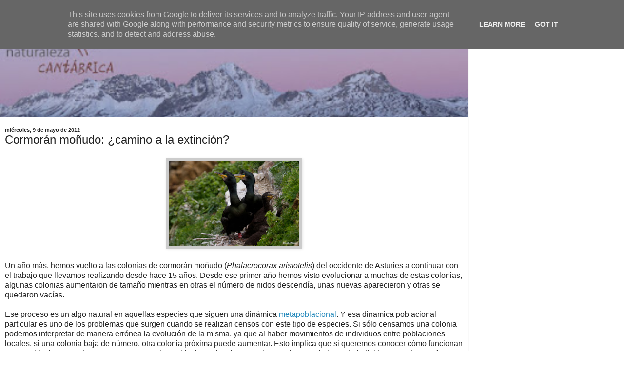

--- FILE ---
content_type: text/html; charset=UTF-8
request_url: http://www.naturalezacantabrica.es/2012/05/cormoran-monudo-camino-la-extincion.html?m=1
body_size: 15036
content:
<!DOCTYPE html>
<html class='v2' dir='ltr' lang='es'>
<head>
<link href='https://www.blogger.com/static/v1/widgets/3772415480-widget_css_mobile_2_bundle.css' rel='stylesheet' type='text/css'/>
<meta content='width=device-width,initial-scale=1.0,minimum-scale=1.0,maximum-scale=1.0' name='viewport'/>
<meta content='text/html; charset=UTF-8' http-equiv='Content-Type'/>
<meta content='blogger' name='generator'/>
<link href='http://www.naturalezacantabrica.es/favicon.ico' rel='icon' type='image/x-icon'/>
<link href='http://www.naturalezacantabrica.es/2012/05/cormoran-monudo-camino-la-extincion.html' rel='canonical'/>
<link rel="alternate" type="application/atom+xml" title="Naturaleza Cantábrica - Atom" href="http://www.naturalezacantabrica.es/feeds/posts/default" />
<link rel="alternate" type="application/rss+xml" title="Naturaleza Cantábrica - RSS" href="http://www.naturalezacantabrica.es/feeds/posts/default?alt=rss" />
<link rel="service.post" type="application/atom+xml" title="Naturaleza Cantábrica - Atom" href="https://www.blogger.com/feeds/7384532678161931134/posts/default" />

<link rel="alternate" type="application/atom+xml" title="Naturaleza Cantábrica - Atom" href="http://www.naturalezacantabrica.es/feeds/544500849430774364/comments/default" />
<!--Can't find substitution for tag [blog.ieCssRetrofitLinks]-->
<link href='https://blogger.googleusercontent.com/img/b/R29vZ2xl/AVvXsEhOPfvnwjEr-t6EEOw_Ab2kWFqoe4SjlyRS6klLDWfdvuP8g6CSeKI7-b_8j31p-iQYBjW9LrS0x0zvZsl9tVAJBx7nD1f_uJdG3bBoFnxn9m4QqL-QmY_Nqjf_0ozE3CBg1_084Vhkc7c/s400/mo%C3%B1udosPantorgas.jpg' rel='image_src'/>
<meta content='http://www.naturalezacantabrica.es/2012/05/cormoran-monudo-camino-la-extincion.html' property='og:url'/>
<meta content='Cormorán moñudo: ¿camino a la extinción?' property='og:title'/>
<meta content='   Un año más, hemos vuelto a las colonias de cormorán moñudo ( Phalacrocorax aristotelis ) del occidente de Asturies a continuar con el tra...' property='og:description'/>
<meta content='https://blogger.googleusercontent.com/img/b/R29vZ2xl/AVvXsEhOPfvnwjEr-t6EEOw_Ab2kWFqoe4SjlyRS6klLDWfdvuP8g6CSeKI7-b_8j31p-iQYBjW9LrS0x0zvZsl9tVAJBx7nD1f_uJdG3bBoFnxn9m4QqL-QmY_Nqjf_0ozE3CBg1_084Vhkc7c/w1200-h630-p-k-no-nu/mo%C3%B1udosPantorgas.jpg' property='og:image'/>
<title>Naturaleza Cantábrica: Cormorán moñudo: &#191;camino a la extinción?</title>
<style id='page-skin-1' type='text/css'><!--
/*
-----------------------------------------------
Blogger Template Style
Name:     Simple
Designer: Blogger
URL:      www.blogger.com
----------------------------------------------- */
/* Content
----------------------------------------------- */
body {
font: normal normal 12px Arial, Tahoma, Helvetica, FreeSans, sans-serif;
color: #222222;
background: #ffffff none repeat scroll top left;
padding: 0 10px 10px 10px;
}
html body .region-inner {
min-width: 0;
max-width: 100%;
width: auto;
}
h2 {
font-size: 22px;
}
a:link {
text-decoration:none;
color: #2288bb;
}
a:visited {
text-decoration:none;
color: #2288bb;
}
a:hover {
text-decoration:underline;
color: #33aaff;
}
.body-fauxcolumn-outer .fauxcolumn-inner {
background: transparent url(https://resources.blogblog.com/blogblog/data/1kt/simple/body_gradient_tile_light.png) repeat scroll top left;
_background-image: none;
}
.body-fauxcolumn-outer .cap-top {
position: absolute;
z-index: 1;
height: 400px;
width: 100%;
}
.body-fauxcolumn-outer .cap-top .cap-left {
width: 100%;
background: transparent url(https://resources.blogblog.com/blogblog/data/1kt/simple/gradients_light.png) repeat-x scroll top left;
_background-image: none;
}
.content-outer {
-moz-box-shadow: 0 0 10px rgba(0, 0, 0, .15);
-webkit-box-shadow: 0 0 5px rgba(0, 0, 0, .15);
-goog-ms-box-shadow: 0 0 10px #333333;
box-shadow: 0 0 10px rgba(0, 0, 0, .15);
margin-bottom: 1px;
}
.content-inner {
padding: 10px 10px;
}
.content-inner {
background-color: #ffffff;
}
/* Header
----------------------------------------------- */
.header-outer {
background: #ffffff none repeat-x scroll 0 -400px;
_background-image: none;
}
.Header h1 {
font: normal normal 60px Arial, Tahoma, Helvetica, FreeSans, sans-serif;
color: #f9f9f9;
text-shadow: -1px -1px 1px rgba(0, 0, 0, .2);
}
.Header h1 a {
color: #f9f9f9;
}
.Header .description {
font-size: 140%;
color: #777777;
}
.header-inner .Header .titlewrapper {
padding: 22px 30px;
}
.header-inner .Header .descriptionwrapper {
padding: 0 30px;
}
/* Tabs
----------------------------------------------- */
.tabs-inner .section:first-child {
border-top: 1px solid #999999;
}
.tabs-inner .section:first-child ul {
margin-top: -1px;
border-top: 1px solid #999999;
border-left: 0 solid #999999;
border-right: 0 solid #999999;
}
.tabs-inner .widget ul {
background: #eeeeee url(https://resources.blogblog.com/blogblog/data/1kt/simple/gradients_light.png) repeat-x scroll 0 -800px;
_background-image: none;
border-bottom: 1px solid #999999;
margin-top: 0;
margin-left: -30px;
margin-right: -30px;
}
.tabs-inner .widget li a {
display: inline-block;
padding: .6em 1em;
font: normal normal 14px Arial, Tahoma, Helvetica, FreeSans, sans-serif;
color: #999999;
border-left: 1px solid #ffffff;
border-right: 1px solid #999999;
}
.tabs-inner .widget li:first-child a {
border-left: none;
}
.tabs-inner .widget li.selected a, .tabs-inner .widget li a:hover {
color: #000000;
background-color: #eeeeee;
text-decoration: none;
}
/* Columns
----------------------------------------------- */
.main-outer {
border-top: 0 solid #999999;
}
.fauxcolumn-left-outer .fauxcolumn-inner {
border-right: 1px solid #999999;
}
.fauxcolumn-right-outer .fauxcolumn-inner {
border-left: 1px solid #999999;
}
/* Headings
----------------------------------------------- */
div.widget > h2,
div.widget h2.title {
margin: 0 0 1em 0;
font: normal bold 11px Arial, Tahoma, Helvetica, FreeSans, sans-serif;
color: #000000;
}
/* Widgets
----------------------------------------------- */
.widget .zippy {
color: #999999;
text-shadow: 2px 2px 1px rgba(0, 0, 0, .1);
}
.widget .popular-posts ul {
list-style: none;
}
/* Posts
----------------------------------------------- */
h2.date-header {
font: normal bold 11px Arial, Tahoma, Helvetica, FreeSans, sans-serif;
}
.date-header span {
background-color: transparent;
color: #222222;
padding: inherit;
letter-spacing: inherit;
margin: inherit;
}
.main-inner {
padding-top: 30px;
padding-bottom: 30px;
}
.main-inner .column-center-inner {
padding: 0 15px;
}
.main-inner .column-center-inner .section {
margin: 0 15px;
}
.post {
margin: 0 0 25px 0;
}
h3.post-title, .comments h4 {
font: normal normal 22px Arial, Tahoma, Helvetica, FreeSans, sans-serif;
margin: .75em 0 0;
}
.post-body {
font-size: 110%;
line-height: 1.4;
position: relative;
}
.post-body img, .post-body .tr-caption-container, .Profile img, .Image img,
.BlogList .item-thumbnail img {
padding: 2px;
background: #cccccc;
border: 1px solid #cccccc;
-moz-box-shadow: 1px 1px 5px rgba(0, 0, 0, .1);
-webkit-box-shadow: 1px 1px 5px rgba(0, 0, 0, .1);
box-shadow: 1px 1px 5px rgba(0, 0, 0, .1);
}
.post-body img, .post-body .tr-caption-container {
padding: 5px;
}
.post-body .tr-caption-container {
color: #222222;
}
.post-body .tr-caption-container img {
padding: 0;
background: transparent;
border: none;
-moz-box-shadow: 0 0 0 rgba(0, 0, 0, .1);
-webkit-box-shadow: 0 0 0 rgba(0, 0, 0, .1);
box-shadow: 0 0 0 rgba(0, 0, 0, .1);
}
.post-header {
margin: 0 0 1.5em;
line-height: 1.6;
font-size: 90%;
}
.post-footer {
margin: 20px -2px 0;
padding: 5px 10px;
color: #222222;
background-color: #cccccc;
border-bottom: 1px solid #999999;
line-height: 1.6;
font-size: 90%;
}
#comments .comment-author {
padding-top: 1.5em;
border-top: 1px solid #999999;
background-position: 0 1.5em;
}
#comments .comment-author:first-child {
padding-top: 0;
border-top: none;
}
.avatar-image-container {
margin: .2em 0 0;
}
#comments .avatar-image-container img {
border: 1px solid #cccccc;
}
/* Comments
----------------------------------------------- */
.comments .comments-content .icon.blog-author {
background-repeat: no-repeat;
background-image: url([data-uri]);
}
.comments .comments-content .loadmore a {
border-top: 1px solid #999999;
border-bottom: 1px solid #999999;
}
.comments .comment-thread.inline-thread {
background-color: #cccccc;
}
.comments .continue {
border-top: 2px solid #999999;
}
/* Accents
---------------------------------------------- */
.section-columns td.columns-cell {
border-left: 1px solid #999999;
}
.blog-pager {
background: transparent none no-repeat scroll top center;
}
.blog-pager-older-link, .home-link,
.blog-pager-newer-link {
background-color: #ffffff;
padding: 5px;
}
.footer-outer {
border-top: 0 dashed #bbbbbb;
}
/* Mobile
----------------------------------------------- */
body.mobile  {
background-size: auto;
}
.mobile .body-fauxcolumn-outer {
background: transparent none repeat scroll top left;
}
.mobile .body-fauxcolumn-outer .cap-top {
background-size: 100% auto;
}
.mobile .content-outer {
-webkit-box-shadow: 0 0 3px rgba(0, 0, 0, .15);
box-shadow: 0 0 3px rgba(0, 0, 0, .15);
}
.mobile .tabs-inner .widget ul {
margin-left: 0;
margin-right: 0;
}
.mobile .post {
margin: 0;
}
.mobile .main-inner .column-center-inner .section {
margin: 0;
}
.mobile .date-header span {
padding: 0.1em 10px;
margin: 0 -10px;
}
.mobile h3.post-title {
margin: 0;
}
.mobile .blog-pager {
background: transparent none no-repeat scroll top center;
}
.mobile .footer-outer {
border-top: none;
}
.mobile .main-inner, .mobile .footer-inner {
background-color: #ffffff;
}
.mobile-index-contents {
color: #222222;
}
.mobile-link-button {
background-color: #2288bb;
}
.mobile-link-button a:link, .mobile-link-button a:visited {
color: #ffffff;
}
.mobile .tabs-inner .section:first-child {
border-top: none;
}
.mobile .tabs-inner .PageList .widget-content {
background-color: #eeeeee;
color: #000000;
border-top: 1px solid #999999;
border-bottom: 1px solid #999999;
}
.mobile .tabs-inner .PageList .widget-content .pagelist-arrow {
border-left: 1px solid #999999;
}

--></style>
<style id='template-skin-1' type='text/css'><!--
body {
min-width: 960px;
}
.content-outer, .content-fauxcolumn-outer, .region-inner {
min-width: 960px;
max-width: 960px;
_width: 960px;
}
.main-inner .columns {
padding-left: 0;
padding-right: 0;
}
.main-inner .fauxcolumn-center-outer {
left: 0;
right: 0;
/* IE6 does not respect left and right together */
_width: expression(this.parentNode.offsetWidth -
parseInt("0") -
parseInt("0") + 'px');
}
.main-inner .fauxcolumn-left-outer {
width: 0;
}
.main-inner .fauxcolumn-right-outer {
width: 0;
}
.main-inner .column-left-outer {
width: 0;
right: 100%;
margin-left: -0;
}
.main-inner .column-right-outer {
width: 0;
margin-right: -0;
}
#layout {
min-width: 0;
}
#layout .content-outer {
min-width: 0;
width: 800px;
}
#layout .region-inner {
min-width: 0;
width: auto;
}
body#layout div.add_widget {
padding: 8px;
}
body#layout div.add_widget a {
margin-left: 32px;
}
--></style>
<link href='https://www.blogger.com/dyn-css/authorization.css?targetBlogID=7384532678161931134&amp;zx=6cfbda4f-4fff-4814-aa07-bcae42630c3e' media='none' onload='if(media!=&#39;all&#39;)media=&#39;all&#39;' rel='stylesheet'/><noscript><link href='https://www.blogger.com/dyn-css/authorization.css?targetBlogID=7384532678161931134&amp;zx=6cfbda4f-4fff-4814-aa07-bcae42630c3e' rel='stylesheet'/></noscript>
<meta name='google-adsense-platform-account' content='ca-host-pub-1556223355139109'/>
<meta name='google-adsense-platform-domain' content='blogspot.com'/>

<!-- data-ad-client=ca-pub-6680503343068999 -->

<script type="text/javascript" language="javascript">
  // Supply ads personalization default for EEA readers
  // See https://www.blogger.com/go/adspersonalization
  adsbygoogle = window.adsbygoogle || [];
  if (typeof adsbygoogle.requestNonPersonalizedAds === 'undefined') {
    adsbygoogle.requestNonPersonalizedAds = 1;
  }
</script>


</head>
<body class='loading mobile variant-pale'>
<div class='navbar section' id='navbar' name='Barra de navegación'><div class='widget Navbar' data-version='1' id='Navbar1'><script type="text/javascript">
    function setAttributeOnload(object, attribute, val) {
      if(window.addEventListener) {
        window.addEventListener('load',
          function(){ object[attribute] = val; }, false);
      } else {
        window.attachEvent('onload', function(){ object[attribute] = val; });
      }
    }
  </script>
<script type="text/javascript">
(function() {
var script = document.createElement('script');
script.type = 'text/javascript';
script.src = '//pagead2.googlesyndication.com/pagead/js/google_top_exp.js';
var head = document.getElementsByTagName('head')[0];
if (head) {
head.appendChild(script);
}})();
</script>
</div></div>
<div class='body-fauxcolumns'>
<div class='fauxcolumn-outer body-fauxcolumn-outer'>
<div class='cap-top'>
<div class='cap-left'></div>
<div class='cap-right'></div>
</div>
<div class='fauxborder-left'>
<div class='fauxborder-right'></div>
<div class='fauxcolumn-inner'>
</div>
</div>
<div class='cap-bottom'>
<div class='cap-left'></div>
<div class='cap-right'></div>
</div>
</div>
</div>
<div class='content'>
<div class='content-fauxcolumns'>
<div class='fauxcolumn-outer content-fauxcolumn-outer'>
<div class='cap-top'>
<div class='cap-left'></div>
<div class='cap-right'></div>
</div>
<div class='fauxborder-left'>
<div class='fauxborder-right'></div>
<div class='fauxcolumn-inner'>
</div>
</div>
<div class='cap-bottom'>
<div class='cap-left'></div>
<div class='cap-right'></div>
</div>
</div>
</div>
<div class='content-outer'>
<div class='content-cap-top cap-top'>
<div class='cap-left'></div>
<div class='cap-right'></div>
</div>
<div class='fauxborder-left content-fauxborder-left'>
<div class='fauxborder-right content-fauxborder-right'></div>
<div class='content-inner'>
<header>
<div class='header-outer'>
<div class='header-cap-top cap-top'>
<div class='cap-left'></div>
<div class='cap-right'></div>
</div>
<div class='fauxborder-left header-fauxborder-left'>
<div class='fauxborder-right header-fauxborder-right'></div>
<div class='region-inner header-inner'>
<div class='header section' id='header' name='Cabecera'><div class='widget Header' data-version='1' id='Header1'>
<div id='header-inner'>
<a href='http://www.naturalezacantabrica.es/?m=1' style='display: block'>
<img alt='Naturaleza Cantábrica' height='auto; ' id='Header1_headerimg' src='https://blogger.googleusercontent.com/img/b/R29vZ2xl/AVvXsEhedwAdNCNDMDvf9OndyCu_TqlTynUUHeZZbn8FzDKnHwBv7t_WUOqjzFihqAa6uwmUGGNxmbVZqiEPkXSgMTCe4QZJNlUig01CTDGuR8Z-JweMVN6o1j8eJJzFtqykYyBYgmv9qrFYXudo/s400/Ubi%25C3%25B1asFacebook.jpg' style='display: block' width='100%; '/>
</a>
</div>
</div></div>
</div>
</div>
<div class='header-cap-bottom cap-bottom'>
<div class='cap-left'></div>
<div class='cap-right'></div>
</div>
</div>
</header>
<div class='tabs-outer'>
<div class='tabs-cap-top cap-top'>
<div class='cap-left'></div>
<div class='cap-right'></div>
</div>
<div class='fauxborder-left tabs-fauxborder-left'>
<div class='fauxborder-right tabs-fauxborder-right'></div>
<div class='region-inner tabs-inner'>
<div class='tabs no-items section' id='crosscol' name='Multicolumnas'></div>
<div class='tabs no-items section' id='crosscol-overflow' name='Cross-Column 2'></div>
</div>
</div>
<div class='tabs-cap-bottom cap-bottom'>
<div class='cap-left'></div>
<div class='cap-right'></div>
</div>
</div>
<div class='main-outer'>
<div class='main-cap-top cap-top'>
<div class='cap-left'></div>
<div class='cap-right'></div>
</div>
<div class='fauxborder-left main-fauxborder-left'>
<div class='fauxborder-right main-fauxborder-right'></div>
<div class='region-inner main-inner'>
<div class='columns fauxcolumns'>
<div class='fauxcolumn-outer fauxcolumn-center-outer'>
<div class='cap-top'>
<div class='cap-left'></div>
<div class='cap-right'></div>
</div>
<div class='fauxborder-left'>
<div class='fauxborder-right'></div>
<div class='fauxcolumn-inner'>
</div>
</div>
<div class='cap-bottom'>
<div class='cap-left'></div>
<div class='cap-right'></div>
</div>
</div>
<div class='fauxcolumn-outer fauxcolumn-left-outer'>
<div class='cap-top'>
<div class='cap-left'></div>
<div class='cap-right'></div>
</div>
<div class='fauxborder-left'>
<div class='fauxborder-right'></div>
<div class='fauxcolumn-inner'>
</div>
</div>
<div class='cap-bottom'>
<div class='cap-left'></div>
<div class='cap-right'></div>
</div>
</div>
<div class='fauxcolumn-outer fauxcolumn-right-outer'>
<div class='cap-top'>
<div class='cap-left'></div>
<div class='cap-right'></div>
</div>
<div class='fauxborder-left'>
<div class='fauxborder-right'></div>
<div class='fauxcolumn-inner'>
</div>
</div>
<div class='cap-bottom'>
<div class='cap-left'></div>
<div class='cap-right'></div>
</div>
</div>
<!-- corrects IE6 width calculation -->
<div class='columns-inner'>
<div class='column-center-outer'>
<div class='column-center-inner'>
<div class='main section' id='main' name='Principal'><div class='widget Blog' data-version='1' id='Blog1'>
<div class='blog-posts hfeed'>
<div class='date-outer'>
<h2 class='date-header'><span>miércoles, 9 de mayo de 2012</span></h2>
<div class='date-posts'>
<div class='post-outer'>
<div class='post hentry uncustomized-post-template' itemscope='itemscope' itemtype='http://schema.org/BlogPosting'>
<meta content='https://blogger.googleusercontent.com/img/b/R29vZ2xl/AVvXsEhOPfvnwjEr-t6EEOw_Ab2kWFqoe4SjlyRS6klLDWfdvuP8g6CSeKI7-b_8j31p-iQYBjW9LrS0x0zvZsl9tVAJBx7nD1f_uJdG3bBoFnxn9m4QqL-QmY_Nqjf_0ozE3CBg1_084Vhkc7c/s72-c/mo%C3%B1udosPantorgas.jpg' itemprop='image_url'/>
<meta content='7384532678161931134' itemprop='blogId'/>
<meta content='544500849430774364' itemprop='postId'/>
<a name='544500849430774364'></a>
<h3 class='post-title entry-title' itemprop='name'>
Cormorán moñudo: &#191;camino a la extinción?
</h3>
<div class='post-header'>
<div class='post-header-line-1'></div>
</div>
<div class='post-body entry-content' id='post-body-544500849430774364' itemprop='articleBody'>
<div class="separator" style="clear: both; text-align: center;">
<a href="https://blogger.googleusercontent.com/img/b/R29vZ2xl/AVvXsEhOPfvnwjEr-t6EEOw_Ab2kWFqoe4SjlyRS6klLDWfdvuP8g6CSeKI7-b_8j31p-iQYBjW9LrS0x0zvZsl9tVAJBx7nD1f_uJdG3bBoFnxn9m4QqL-QmY_Nqjf_0ozE3CBg1_084Vhkc7c/s1600/mo%C3%B1udosPantorgas.jpg" imageanchor="1" style=""><img border="0" height="186" src="https://blogger.googleusercontent.com/img/b/R29vZ2xl/AVvXsEhOPfvnwjEr-t6EEOw_Ab2kWFqoe4SjlyRS6klLDWfdvuP8g6CSeKI7-b_8j31p-iQYBjW9LrS0x0zvZsl9tVAJBx7nD1f_uJdG3bBoFnxn9m4QqL-QmY_Nqjf_0ozE3CBg1_084Vhkc7c/s280/mo%C3%B1udosPantorgas.jpg" width="280" /></a></div>
<br />
Un año más, hemos vuelto a las colonias de cormorán moñudo (<i>Phalacrocorax aristotelis</i>) del occidente de Asturies a continuar con el trabajo que llevamos realizando desde hace 15 años. Desde ese primer año hemos visto evolucionar a muchas de estas colonias, algunas colonias aumentaron de tamaño mientras en otras el número de nidos descendía, unas nuevas aparecieron y otras se quedaron vacías.<br />
<br />
Ese proceso es un algo natural en aquellas especies que siguen una dinámica <a href="http://www.udc.es/dep/bave/jfreire/pdf_conservacion/5_Dinamica_poblaciones%20%282%29.pdf" target="_blank">metapoblacional</a>. Y esa dinamica poblacional particular es uno de los problemas que surgen cuando se realizan censos con este tipo de especies. Si sólo censamos una colonia podemos interpretar de manera errónea la evolución de la misma, ya que al haber movimientos de individuos entre poblaciones locales, si una colonia baja de número, otra colonia próxima puede aumentar. Esto implica que si queremos conocer cómo funcionan estas poblaciones tendremos que censar varias poblaciones locales entre las que hay movimiento de individuos. De de esta forma podremos saber si el balance total es de crecimiento, decrecimiento o estabilización. Como ya hemos visto en otras entradas de este blog, <a href="http://naturalezacantabrica.blogspot.com.es/2010/03/por-que-se-juntan-los-animales-en.html" target="_blank">las aves marinas no se agrupan en colonias "conscientemente"</a>, sino que seleccionan ciertos beneficios de un determinado lugar (sitios para nidificar, parejas, alimento, etc) y esto produciría secundariamente la agrupación de las aves en colonias.<br />
<br />
<div class="separator" style="clear: both; text-align: center;">
<a href="https://blogger.googleusercontent.com/img/b/R29vZ2xl/AVvXsEjM2GB1HlrtrUvdMdyS3FsyEVfITktR7-I9re71X4_pPj9NE_2MuuBTzNf9h1rgXD8IPOcnvH3RbSjKO-gxW5Rv4je4j7jThjSMGqhuyv5giBNvrMKSQaFVoNNKmpLip5ETa4Cfdw8Bzfs/s1600/mo%C3%B1udo_pantorgas18.jpg" imageanchor="1" style=""><img border="0" height="400" src="https://blogger.googleusercontent.com/img/b/R29vZ2xl/AVvXsEjM2GB1HlrtrUvdMdyS3FsyEVfITktR7-I9re71X4_pPj9NE_2MuuBTzNf9h1rgXD8IPOcnvH3RbSjKO-gxW5Rv4je4j7jThjSMGqhuyv5giBNvrMKSQaFVoNNKmpLip5ETa4Cfdw8Bzfs/s400/mo%C3%B1udo_pantorgas18.jpg" width="266" /></a></div>
<br />
Lo cierto es que en los últimos años, los beneficios de la coloniabilidad en la metapoblación de cormoranes moñudos del occidente de Asturies son cada vez menos, sobre todo por dos problemas: <a href="http://naturalezacantabrica.blogspot.com.es/2009/05/monudos-depredados-se-veia-venir.html" target="_blank">los visones han entrado en las colonias</a> matando gran cantidad de pollos, y sobre todo por el aumento de la&nbsp; mortalidad accidental en aparejos de pesca, sobre todo en tresmallos y palangres que son largados a escasos metros de las colonias, en zonas que según el <a href="http://sites.google.com/site/comoraniberico/legislacion" target="_blank">Plan de Manejo</a> de la especie deberían protegerse.<br />
<br />
Hace unos años parecía que este tipo de mortalidad accidental habia bajado, pero en los últimos años ha vuelto a repuntar, como muestra de esto, hace unos días nos infomaron de que en un sólo lance de palangre habían muerto 7 cormoranes moñudos, una auténtica desgracia para una especie que en Asturies solo cuenta con poco mas de 200 parejas reproductoras.<br />
<br />
Los datos son claros y hablan por si solos, la colonia de As Pantorgas pasó de 35 nidos en 2005 a 20 nidos este año 2012. Y en el caso de las tres colonias más occidentales, entre las que se producen más movimientos de individuos entre si (As Pantorgas, Castríos-Represas y A Forcada), la situación es aun mas grave, ya que en el mismo periodo se pasó de 61 nidos en total a los 36 de este año.<br />
<br />
<div class="separator" style="clear: both; text-align: center;">
<a href="https://blogger.googleusercontent.com/img/b/R29vZ2xl/AVvXsEgvBKQRmIBny9nAmC-kIMw0RUajZs1hyphenhyphenJ48_joftOCfp6O5y1ujryRLeRO_rQA_Fh5Rkh6tycqorm0P2SDq4LrnM_FGx-3izm3CxS0CPIUfAsn9ArC6EOG5gDUpGh43V4IWf9RQ4PCaIUY/s1600/mo%C3%B1udo9C-3.jpg" imageanchor="1" style=""><img border="0" height="204" src="https://blogger.googleusercontent.com/img/b/R29vZ2xl/AVvXsEgvBKQRmIBny9nAmC-kIMw0RUajZs1hyphenhyphenJ48_joftOCfp6O5y1ujryRLeRO_rQA_Fh5Rkh6tycqorm0P2SDq4LrnM_FGx-3izm3CxS0CPIUfAsn9ArC6EOG5gDUpGh43V4IWf9RQ4PCaIUY/s280/mo%C3%B1udo9C-3.jpg" width="280" /></a></div>
<div class="separator" style="clear: both; text-align: center;">
</div>
<br />
Pero no quisiera cerrar este pequeño artículo de una forma tan poco esperanzadora, afortunadamente aun estamos a tiempo de revertir esta situación, solo haría falta que la Administración tomara cartas en el asunto y declarara zonas de exclusión el perímetro de algunas de estas colonias, que es donde se producen más bajas. Sólo haría falta poner en práctica las directrices que la propia Administración aprobó en el Plan de manejo de la especie.<br />
<br />
<iframe width="280" height="210" src="http://www.youtube.com/embed/nf_G28417QI?rel=0" frameborder="0" allowfullscreen></iframe><br />
<br />
Mientras tanto los moñudos seguirán luchando por sobrevivir, la muestra es el ave de la primera fotografía, la hembra LU, anillada por nosotros hace unos pocos años y que este año ha sacado 3 pollos, que ya han pasado la fase más crítica de desarrollo en el nido. Esperemos que no se tropiecen con una red o un anzuelo cuando lo abandonen.
<div style='clear: both;'></div>
</div>
<div class='post-footer'>
<div class='post-footer-line post-footer-line-1'>
<span class='post-author vcard'>
<span class='fn' itemprop='author' itemscope='itemscope' itemtype='http://schema.org/Person'>
<meta content='https://www.blogger.com/profile/08205996194858691738' itemprop='url'/>
<a href='https://www.blogger.com/profile/08205996194858691738' rel='author' title='author profile'>
<span itemprop='name'>David</span>
</a>
</span>
</span>
<span class='post-timestamp'>
</span>
<span class='post-comment-link'>
</span>
</div>
<div class='post-footer-line post-footer-line-2'>
<div class='mobile-link-button goog-inline-block' id='mobile-share-button'>
<a href='javascript:void(0);'>Compartir</a>
</div>
</div>
</div>
</div>
<div class='comments' id='comments'>
<a name='comments'></a>
<h4>4 comentarios:</h4>
<div class='comments-content'>
<script async='async' src='' type='text/javascript'></script>
<script type='text/javascript'>
    (function() {
      var items = null;
      var msgs = null;
      var config = {};

// <![CDATA[
      var cursor = null;
      if (items && items.length > 0) {
        cursor = parseInt(items[items.length - 1].timestamp) + 1;
      }

      var bodyFromEntry = function(entry) {
        var text = (entry &&
                    ((entry.content && entry.content.$t) ||
                     (entry.summary && entry.summary.$t))) ||
            '';
        if (entry && entry.gd$extendedProperty) {
          for (var k in entry.gd$extendedProperty) {
            if (entry.gd$extendedProperty[k].name == 'blogger.contentRemoved') {
              return '<span class="deleted-comment">' + text + '</span>';
            }
          }
        }
        return text;
      }

      var parse = function(data) {
        cursor = null;
        var comments = [];
        if (data && data.feed && data.feed.entry) {
          for (var i = 0, entry; entry = data.feed.entry[i]; i++) {
            var comment = {};
            // comment ID, parsed out of the original id format
            var id = /blog-(\d+).post-(\d+)/.exec(entry.id.$t);
            comment.id = id ? id[2] : null;
            comment.body = bodyFromEntry(entry);
            comment.timestamp = Date.parse(entry.published.$t) + '';
            if (entry.author && entry.author.constructor === Array) {
              var auth = entry.author[0];
              if (auth) {
                comment.author = {
                  name: (auth.name ? auth.name.$t : undefined),
                  profileUrl: (auth.uri ? auth.uri.$t : undefined),
                  avatarUrl: (auth.gd$image ? auth.gd$image.src : undefined)
                };
              }
            }
            if (entry.link) {
              if (entry.link[2]) {
                comment.link = comment.permalink = entry.link[2].href;
              }
              if (entry.link[3]) {
                var pid = /.*comments\/default\/(\d+)\?.*/.exec(entry.link[3].href);
                if (pid && pid[1]) {
                  comment.parentId = pid[1];
                }
              }
            }
            comment.deleteclass = 'item-control blog-admin';
            if (entry.gd$extendedProperty) {
              for (var k in entry.gd$extendedProperty) {
                if (entry.gd$extendedProperty[k].name == 'blogger.itemClass') {
                  comment.deleteclass += ' ' + entry.gd$extendedProperty[k].value;
                } else if (entry.gd$extendedProperty[k].name == 'blogger.displayTime') {
                  comment.displayTime = entry.gd$extendedProperty[k].value;
                }
              }
            }
            comments.push(comment);
          }
        }
        return comments;
      };

      var paginator = function(callback) {
        if (hasMore()) {
          var url = config.feed + '?alt=json&v=2&orderby=published&reverse=false&max-results=50';
          if (cursor) {
            url += '&published-min=' + new Date(cursor).toISOString();
          }
          window.bloggercomments = function(data) {
            var parsed = parse(data);
            cursor = parsed.length < 50 ? null
                : parseInt(parsed[parsed.length - 1].timestamp) + 1
            callback(parsed);
            window.bloggercomments = null;
          }
          url += '&callback=bloggercomments';
          var script = document.createElement('script');
          script.type = 'text/javascript';
          script.src = url;
          document.getElementsByTagName('head')[0].appendChild(script);
        }
      };
      var hasMore = function() {
        return !!cursor;
      };
      var getMeta = function(key, comment) {
        if ('iswriter' == key) {
          var matches = !!comment.author
              && comment.author.name == config.authorName
              && comment.author.profileUrl == config.authorUrl;
          return matches ? 'true' : '';
        } else if ('deletelink' == key) {
          return config.baseUri + '/comment/delete/'
               + config.blogId + '/' + comment.id;
        } else if ('deleteclass' == key) {
          return comment.deleteclass;
        }
        return '';
      };

      var replybox = null;
      var replyUrlParts = null;
      var replyParent = undefined;

      var onReply = function(commentId, domId) {
        if (replybox == null) {
          // lazily cache replybox, and adjust to suit this style:
          replybox = document.getElementById('comment-editor');
          if (replybox != null) {
            replybox.height = '250px';
            replybox.style.display = 'block';
            replyUrlParts = replybox.src.split('#');
          }
        }
        if (replybox && (commentId !== replyParent)) {
          replybox.src = '';
          document.getElementById(domId).insertBefore(replybox, null);
          replybox.src = replyUrlParts[0]
              + (commentId ? '&parentID=' + commentId : '')
              + '#' + replyUrlParts[1];
          replyParent = commentId;
        }
      };

      var hash = (window.location.hash || '#').substring(1);
      var startThread, targetComment;
      if (/^comment-form_/.test(hash)) {
        startThread = hash.substring('comment-form_'.length);
      } else if (/^c[0-9]+$/.test(hash)) {
        targetComment = hash.substring(1);
      }

      // Configure commenting API:
      var configJso = {
        'maxDepth': config.maxThreadDepth
      };
      var provider = {
        'id': config.postId,
        'data': items,
        'loadNext': paginator,
        'hasMore': hasMore,
        'getMeta': getMeta,
        'onReply': onReply,
        'rendered': true,
        'initComment': targetComment,
        'initReplyThread': startThread,
        'config': configJso,
        'messages': msgs
      };

      var render = function() {
        if (window.goog && window.goog.comments) {
          var holder = document.getElementById('comment-holder');
          window.goog.comments.render(holder, provider);
        }
      };

      // render now, or queue to render when library loads:
      if (window.goog && window.goog.comments) {
        render();
      } else {
        window.goog = window.goog || {};
        window.goog.comments = window.goog.comments || {};
        window.goog.comments.loadQueue = window.goog.comments.loadQueue || [];
        window.goog.comments.loadQueue.push(render);
      }
    })();
// ]]>
  </script>
<div id='comment-holder'>
<div class="comment-thread toplevel-thread"><ol id="top-ra"><li class="comment" id="c1202266490281133995"><div class="avatar-image-container"><img src="//blogger.googleusercontent.com/img/b/R29vZ2xl/AVvXsEhrzmZXQKJjD-RlwdrjXxPwqqYlN01Pe9mkluZlC3oilk9qYFGieqjmRPF5q0dEYwUnq-QuonurbKWHtwHokVQwOfGOu-TbHwI8Dqs1pDXd7G6BP_hZg8wd3NqMnYxqJA/s45-c/P1040677.JPG" alt=""/></div><div class="comment-block"><div class="comment-header"><cite class="user"><a href="https://www.blogger.com/profile/04879392843960756413" rel="nofollow">Jorge Salas Cid</a></cite><span class="icon user "></span><span class="datetime secondary-text"><a rel="nofollow" href="http://www.naturalezacantabrica.es/2012/05/cormoran-monudo-camino-la-extincion.html?showComment=1336554677441&amp;m=1#c1202266490281133995">9 de mayo de 2012 a las 11:11</a></span></div><p class="comment-content">Interesante y necesaria entrada, David.Estoy totalmente de acuerdo, si la administración tien la obligación de aplicar las directrices de los planes de manejo de ésta y otras especies en peligro de extinción con unos planes de recuperación de como en el caso del oso pardo Cantábrico, con unas áreas críticas mínimas en las que además en alguna de ellas  es reticente a la hora de aplicar in situ las medidas contempladas en el plan, ante el siempre presente filtro de lo politicamente correto.Estamos a la espera de una  reevaluación y ampliación de estas áreas para poder aplicar un marco de protección real a las zonas de reproducción y uso intensivo de la especie actuales. <br>Un saludo</p><span class="comment-actions secondary-text"><a class="comment-reply" target="_self" data-comment-id="1202266490281133995">Responder</a><span class="item-control blog-admin blog-admin pid-1860425807"><a target="_self" href="https://www.blogger.com/comment/delete/7384532678161931134/1202266490281133995">Eliminar</a></span></span></div><div class="comment-replies"><div id="c1202266490281133995-rt" class="comment-thread inline-thread hidden"><span class="thread-toggle thread-expanded"><span class="thread-arrow"></span><span class="thread-count"><a target="_self">Respuestas</a></span></span><ol id="c1202266490281133995-ra" class="thread-chrome thread-expanded"><div></div><div id="c1202266490281133995-continue" class="continue"><a class="comment-reply" target="_self" data-comment-id="1202266490281133995">Responder</a></div></ol></div></div><div class="comment-replybox-single" id="c1202266490281133995-ce"></div></li><li class="comment" id="c6746877244998134425"><div class="avatar-image-container"><img src="//blogger.googleusercontent.com/img/b/R29vZ2xl/AVvXsEj_9htOSQfJAiPD-lJ4pNC8V3v5x4VwUQ2_v4qr3tDCup5OuRBHJPo7RLGSdIgqeIBXl-alVrlpY6Puz22FUTrdYEJR19brR4nNsg-pBTj6nJPvBDitBcGKzESSrzk/s45-c/Foto_perfil.jpeg" alt=""/></div><div class="comment-block"><div class="comment-header"><cite class="user"><a href="https://www.blogger.com/profile/07222703994778605893" rel="nofollow">Enrique Sampedro Miranda</a></cite><span class="icon user "></span><span class="datetime secondary-text"><a rel="nofollow" href="http://www.naturalezacantabrica.es/2012/05/cormoran-monudo-camino-la-extincion.html?showComment=1336563312614&amp;m=1#c6746877244998134425">9 de mayo de 2012 a las 13:35</a></span></div><p class="comment-content">Hola David. Enhorabuena por el trabajo que estáis realizando desde hace tantos años con el estudio de esta especie en el occidente de Asturias. Personalmente, me entristece conocer este descenso del que hablas en la colonia de las Pantorgas, que es la que conozco. Ojalá se tomen las medidas oportunas para atajar este declive. Y yo diría que además de las administraciones, que son las responsables de legislar y hacer que se cumplan las normas, también la población tiene que ser mucho más cuidadosa con el medio. Actividades realizadas de modo irresponsable (pesca, furtivismo, &quot;sueltas&quot; en granjas de visones...) provocan un impacto directo y catastrófico.<br>Un saludo.</p><span class="comment-actions secondary-text"><a class="comment-reply" target="_self" data-comment-id="6746877244998134425">Responder</a><span class="item-control blog-admin blog-admin pid-29061003"><a target="_self" href="https://www.blogger.com/comment/delete/7384532678161931134/6746877244998134425">Eliminar</a></span></span></div><div class="comment-replies"><div id="c6746877244998134425-rt" class="comment-thread inline-thread"><span class="thread-toggle thread-expanded"><span class="thread-arrow"></span><span class="thread-count"><a target="_self">Respuestas</a></span></span><ol id="c6746877244998134425-ra" class="thread-chrome thread-expanded"><div><li class="comment" id="c873077139999997214"><div class="avatar-image-container"><img src="//www.blogger.com/img/blogger_logo_round_35.png" alt=""/></div><div class="comment-block"><div class="comment-header"><cite class="user"><a href="https://www.blogger.com/profile/08205996194858691738" rel="nofollow">David</a></cite><span class="icon user blog-author"></span><span class="datetime secondary-text"><a rel="nofollow" href="http://www.naturalezacantabrica.es/2012/05/cormoran-monudo-camino-la-extincion.html?showComment=1336573213986&amp;m=1#c873077139999997214">9 de mayo de 2012 a las 16:20</a></span></div><p class="comment-content">Hola Enrique, es evidente que los individuos individual o colectivamenteson los que provocan el impacto sobre la naturaleza, también es evidente que si cuatro payasos delincuentes no soltaran visones no hablaríamos de esos problemas de depredación, también es evidente que si se respetaran las normas sobre especies protegidas, zonas de exclusión, uso de artes ilegales, etc, no estaríamos hablando de esto. Y si imperara el sentido común tampoco haría falta.<br><br>El problema es que el sentido común no es tan común, el problema es que los cuatro iluminados siguen soltando visones sin que les importe las consecuencias, se sigue pescando ilegalmente, no se respeta la legislación porque se piensa en el beneficio rápido y a costa de lo que sea.<br><br>Llevamos varios años haciendo campañas de concienciación entre la gente, entre escolares, hablando con la Administración, pero parece que nada cambia. La pelota está en su tejado, nosotros no podemos hacer mas.<br><br>un saludo</p><span class="comment-actions secondary-text"><span class="item-control blog-admin blog-admin pid-670468851"><a target="_self" href="https://www.blogger.com/comment/delete/7384532678161931134/873077139999997214">Eliminar</a></span></span></div><div class="comment-replies"><div id="c873077139999997214-rt" class="comment-thread inline-thread hidden"><span class="thread-toggle thread-expanded"><span class="thread-arrow"></span><span class="thread-count"><a target="_self">Respuestas</a></span></span><ol id="c873077139999997214-ra" class="thread-chrome thread-expanded"><div></div><div id="c873077139999997214-continue" class="continue"><a class="comment-reply" target="_self" data-comment-id="873077139999997214">Responder</a></div></ol></div></div><div class="comment-replybox-single" id="c873077139999997214-ce"></div></li></div><div id="c6746877244998134425-continue" class="continue"><a class="comment-reply" target="_self" data-comment-id="6746877244998134425">Responder</a></div></ol></div></div><div class="comment-replybox-single" id="c6746877244998134425-ce"></div></li><li class="comment" id="c4128125797514377988"><div class="avatar-image-container"><img src="//resources.blogblog.com/img/blank.gif" alt=""/></div><div class="comment-block"><div class="comment-header"><cite class="user">Anónimo</cite><span class="icon user "></span><span class="datetime secondary-text"><a rel="nofollow" href="http://www.naturalezacantabrica.es/2012/05/cormoran-monudo-camino-la-extincion.html?showComment=1336682036499&amp;m=1#c4128125797514377988">10 de mayo de 2012 a las 22:33</a></span></div><p class="comment-content">Mala suerte tienen esta aves de vivir pegadas al litoral. Si en tierra se hacen tropelias con la naturaleza, en el mar es el todo vale.<br><br>Saludos.</p><span class="comment-actions secondary-text"><a class="comment-reply" target="_self" data-comment-id="4128125797514377988">Responder</a><span class="item-control blog-admin blog-admin pid-25097952"><a target="_self" href="https://www.blogger.com/comment/delete/7384532678161931134/4128125797514377988">Eliminar</a></span></span></div><div class="comment-replies"><div id="c4128125797514377988-rt" class="comment-thread inline-thread hidden"><span class="thread-toggle thread-expanded"><span class="thread-arrow"></span><span class="thread-count"><a target="_self">Respuestas</a></span></span><ol id="c4128125797514377988-ra" class="thread-chrome thread-expanded"><div></div><div id="c4128125797514377988-continue" class="continue"><a class="comment-reply" target="_self" data-comment-id="4128125797514377988">Responder</a></div></ol></div></div><div class="comment-replybox-single" id="c4128125797514377988-ce"></div></li></ol><div id="top-continue" class="continue"><a class="comment-reply" target="_self">Añadir comentario</a></div><div class="comment-replybox-thread" id="top-ce"></div><div class="loadmore hidden" data-post-id="544500849430774364"><a target="_self">Cargar más...</a></div></div>
</div>
</div>
<p class='comment-footer'>
<div class='comment-form'>
<a name='comment-form'></a>
<p>Todo el mundo es libre de expresar sus opiniones, pero os agradecería que no escribieseis comentarios anónimos, al menos para tener un nombre al que dirigirse al establecer una conversación. Si no teneis una dirección de correo que permita poner el nombre al inicio, podéis firmalos al final del texto. <br /><br />No admitiré insultos, el que insulte, falte al respeto a los demás o pretenda hacer de este blog una tertulia de tele5, que sepa que sus comentarios serán eliminados.<br /><br />Gracias</p>
<a href='https://www.blogger.com/comment/frame/7384532678161931134?po=544500849430774364&hl=es&saa=85391&origin=http://www.naturalezacantabrica.es&m=1' id='comment-editor-src'></a>
<iframe allowtransparency='true' class='blogger-iframe-colorize blogger-comment-from-post' frameborder='0' height='410px' id='comment-editor' name='comment-editor' src='' style='display: none' width='100%'></iframe>
<script src='https://www.blogger.com/static/v1/jsbin/2830521187-comment_from_post_iframe.js' type='text/javascript'></script>
<script type='text/javascript'>
      BLOG_CMT_createIframe('https://www.blogger.com/rpc_relay.html');
    </script>
</div>
</p>
<div id='backlinks-container'>
<div id='Blog1_backlinks-container'>
</div>
</div>
</div>
</div>
</div>
</div>
</div>
<div class='blog-pager' id='blog-pager'>
<div class='mobile-link-button' id='blog-pager-newer-link'>
<a class='blog-pager-newer-link' href='http://www.naturalezacantabrica.es/2012/05/deshielo-primaveral.html?m=1' id='Blog1_blog-pager-newer-link' title='Entrada más reciente'>&lsaquo;</a>
</div>
<div class='mobile-link-button' id='blog-pager-older-link'>
<a class='blog-pager-older-link' href='http://www.naturalezacantabrica.es/2012/05/nubes-de-tormenta.html?m=1' id='Blog1_blog-pager-older-link' title='Entrada antigua'>&rsaquo;</a>
</div>
<div class='mobile-link-button' id='blog-pager-home-link'>
<a class='home-link' href='http://www.naturalezacantabrica.es/?m=1'>Inicio</a>
</div>
<div class='mobile-desktop-link'>
<a class='home-link' href='http://www.naturalezacantabrica.es/2012/05/cormoran-monudo-camino-la-extincion.html?m=0'>Ver versión web</a>
</div>
</div>
<div class='clear'></div>
</div></div>
</div>
</div>
<div class='column-left-outer'>
<div class='column-left-inner'>
<aside>
</aside>
</div>
</div>
<div class='column-right-outer'>
<div class='column-right-inner'>
<aside>
</aside>
</div>
</div>
</div>
<div style='clear: both'></div>
<!-- columns -->
</div>
<!-- main -->
</div>
</div>
<div class='main-cap-bottom cap-bottom'>
<div class='cap-left'></div>
<div class='cap-right'></div>
</div>
</div>
<footer>
<div class='footer-outer'>
<div class='footer-cap-top cap-top'>
<div class='cap-left'></div>
<div class='cap-right'></div>
</div>
<div class='fauxborder-left footer-fauxborder-left'>
<div class='fauxborder-right footer-fauxborder-right'></div>
<div class='region-inner footer-inner'>
<div class='foot no-items section' id='footer-1'></div>
<!-- outside of the include in order to lock Attribution widget -->
<div class='foot section' id='footer-3' name='Pie de página'><div class='widget Attribution' data-version='1' id='Attribution1'>
<div class='widget-content' style='text-align: center;'>
Con la tecnología de <a href='https://www.blogger.com' target='_blank'>Blogger</a>.
</div>
<div class='clear'></div>
</div></div>
</div>
</div>
<div class='footer-cap-bottom cap-bottom'>
<div class='cap-left'></div>
<div class='cap-right'></div>
</div>
</div>
</footer>
<!-- content -->
</div>
</div>
<div class='content-cap-bottom cap-bottom'>
<div class='cap-left'></div>
<div class='cap-right'></div>
</div>
</div>
</div>
<script type='text/javascript'>
    window.setTimeout(function() {
        document.body.className = document.body.className.replace('loading', '');
      }, 10);
  </script>
<!--It is your responsibility to notify your visitors about cookies used and data collected on your blog. Blogger makes a standard notification available for you to use on your blog, and you can customize it or replace with your own notice. See http://www.blogger.com/go/cookiechoices for more details.-->
<script defer='' src='/js/cookienotice.js'></script>
<script>
    document.addEventListener('DOMContentLoaded', function(event) {
      window.cookieChoices && cookieChoices.showCookieConsentBar && cookieChoices.showCookieConsentBar(
          (window.cookieOptions && cookieOptions.msg) || 'This site uses cookies from Google to deliver its services and to analyze traffic. Your IP address and user-agent are shared with Google along with performance and security metrics to ensure quality of service, generate usage statistics, and to detect and address abuse.',
          (window.cookieOptions && cookieOptions.close) || 'Got it',
          (window.cookieOptions && cookieOptions.learn) || 'Learn More',
          (window.cookieOptions && cookieOptions.link) || 'https://www.blogger.com/go/blogspot-cookies');
    });
  </script>

<script type="text/javascript" src="https://www.blogger.com/static/v1/widgets/2028843038-widgets.js"></script>
<script type='text/javascript'>
var BLOG_BASE_IMAGE_URL = 'https://resources.blogblog.com/img';var BLOG_LANG_DIR = 'ltr';window['__wavt'] = 'AOuZoY5INrgqN9Kb2_fv4-bGwzQa-iB_wA:1768884590264';_WidgetManager._Init('//www.blogger.com/rearrange?blogID\x3d7384532678161931134','//www.naturalezacantabrica.es/2012/05/cormoran-monudo-camino-la-extincion.html?m\x3d1','7384532678161931134');
_WidgetManager._SetDataContext([{'name': 'blog', 'data': {'blogId': '7384532678161931134', 'title': 'Naturaleza Cant\xe1brica', 'url': 'http://www.naturalezacantabrica.es/2012/05/cormoran-monudo-camino-la-extincion.html?m\x3d1', 'canonicalUrl': 'http://www.naturalezacantabrica.es/2012/05/cormoran-monudo-camino-la-extincion.html', 'homepageUrl': 'http://www.naturalezacantabrica.es/?m\x3d1', 'searchUrl': 'http://www.naturalezacantabrica.es/search', 'canonicalHomepageUrl': 'http://www.naturalezacantabrica.es/', 'blogspotFaviconUrl': 'http://www.naturalezacantabrica.es/favicon.ico', 'bloggerUrl': 'https://www.blogger.com', 'hasCustomDomain': true, 'httpsEnabled': true, 'enabledCommentProfileImages': true, 'gPlusViewType': 'FILTERED_POSTMOD', 'adultContent': false, 'analyticsAccountNumber': '', 'encoding': 'UTF-8', 'locale': 'es', 'localeUnderscoreDelimited': 'es', 'languageDirection': 'ltr', 'isPrivate': false, 'isMobile': true, 'isMobileRequest': true, 'mobileClass': ' mobile', 'isPrivateBlog': false, 'isDynamicViewsAvailable': true, 'feedLinks': '\x3clink rel\x3d\x22alternate\x22 type\x3d\x22application/atom+xml\x22 title\x3d\x22Naturaleza Cant\xe1brica - Atom\x22 href\x3d\x22http://www.naturalezacantabrica.es/feeds/posts/default\x22 /\x3e\n\x3clink rel\x3d\x22alternate\x22 type\x3d\x22application/rss+xml\x22 title\x3d\x22Naturaleza Cant\xe1brica - RSS\x22 href\x3d\x22http://www.naturalezacantabrica.es/feeds/posts/default?alt\x3drss\x22 /\x3e\n\x3clink rel\x3d\x22service.post\x22 type\x3d\x22application/atom+xml\x22 title\x3d\x22Naturaleza Cant\xe1brica - Atom\x22 href\x3d\x22https://www.blogger.com/feeds/7384532678161931134/posts/default\x22 /\x3e\n\n\x3clink rel\x3d\x22alternate\x22 type\x3d\x22application/atom+xml\x22 title\x3d\x22Naturaleza Cant\xe1brica - Atom\x22 href\x3d\x22http://www.naturalezacantabrica.es/feeds/544500849430774364/comments/default\x22 /\x3e\n', 'meTag': '', 'adsenseClientId': 'ca-pub-6680503343068999', 'adsenseHostId': 'ca-host-pub-1556223355139109', 'adsenseHasAds': false, 'adsenseAutoAds': false, 'boqCommentIframeForm': true, 'loginRedirectParam': '', 'view': '', 'dynamicViewsCommentsSrc': '//www.blogblog.com/dynamicviews/4224c15c4e7c9321/js/comments.js', 'dynamicViewsScriptSrc': '//www.blogblog.com/dynamicviews/6e0d22adcfa5abea', 'plusOneApiSrc': 'https://apis.google.com/js/platform.js', 'disableGComments': true, 'interstitialAccepted': false, 'sharing': {'platforms': [{'name': 'Obtener enlace', 'key': 'link', 'shareMessage': 'Obtener enlace', 'target': ''}, {'name': 'Facebook', 'key': 'facebook', 'shareMessage': 'Compartir en Facebook', 'target': 'facebook'}, {'name': 'Escribe un blog', 'key': 'blogThis', 'shareMessage': 'Escribe un blog', 'target': 'blog'}, {'name': 'X', 'key': 'twitter', 'shareMessage': 'Compartir en X', 'target': 'twitter'}, {'name': 'Pinterest', 'key': 'pinterest', 'shareMessage': 'Compartir en Pinterest', 'target': 'pinterest'}, {'name': 'Correo electr\xf3nico', 'key': 'email', 'shareMessage': 'Correo electr\xf3nico', 'target': 'email'}], 'disableGooglePlus': true, 'googlePlusShareButtonWidth': 0, 'googlePlusBootstrap': '\x3cscript type\x3d\x22text/javascript\x22\x3ewindow.___gcfg \x3d {\x27lang\x27: \x27es\x27};\x3c/script\x3e'}, 'hasCustomJumpLinkMessage': true, 'jumpLinkMessage': 'SEGUIR LEYENDO...', 'pageType': 'item', 'postId': '544500849430774364', 'postImageThumbnailUrl': 'https://blogger.googleusercontent.com/img/b/R29vZ2xl/AVvXsEhOPfvnwjEr-t6EEOw_Ab2kWFqoe4SjlyRS6klLDWfdvuP8g6CSeKI7-b_8j31p-iQYBjW9LrS0x0zvZsl9tVAJBx7nD1f_uJdG3bBoFnxn9m4QqL-QmY_Nqjf_0ozE3CBg1_084Vhkc7c/s72-c/mo%C3%B1udosPantorgas.jpg', 'postImageUrl': 'https://blogger.googleusercontent.com/img/b/R29vZ2xl/AVvXsEhOPfvnwjEr-t6EEOw_Ab2kWFqoe4SjlyRS6klLDWfdvuP8g6CSeKI7-b_8j31p-iQYBjW9LrS0x0zvZsl9tVAJBx7nD1f_uJdG3bBoFnxn9m4QqL-QmY_Nqjf_0ozE3CBg1_084Vhkc7c/s400/mo%C3%B1udosPantorgas.jpg', 'pageName': 'Cormor\xe1n mo\xf1udo: \xbfcamino a la extinci\xf3n?', 'pageTitle': 'Naturaleza Cant\xe1brica: Cormor\xe1n mo\xf1udo: \xbfcamino a la extinci\xf3n?'}}, {'name': 'features', 'data': {}}, {'name': 'messages', 'data': {'edit': 'Editar', 'linkCopiedToClipboard': 'El enlace se ha copiado en el Portapapeles.', 'ok': 'Aceptar', 'postLink': 'Enlace de la entrada'}}, {'name': 'template', 'data': {'name': 'Simple', 'localizedName': 'Sencillo', 'isResponsive': false, 'isAlternateRendering': true, 'isCustom': false, 'variant': 'pale', 'variantId': 'pale'}}, {'name': 'view', 'data': {'classic': {'name': 'classic', 'url': '?view\x3dclassic'}, 'flipcard': {'name': 'flipcard', 'url': '?view\x3dflipcard'}, 'magazine': {'name': 'magazine', 'url': '?view\x3dmagazine'}, 'mosaic': {'name': 'mosaic', 'url': '?view\x3dmosaic'}, 'sidebar': {'name': 'sidebar', 'url': '?view\x3dsidebar'}, 'snapshot': {'name': 'snapshot', 'url': '?view\x3dsnapshot'}, 'timeslide': {'name': 'timeslide', 'url': '?view\x3dtimeslide'}, 'isMobile': true, 'title': 'Cormor\xe1n mo\xf1udo: \xbfcamino a la extinci\xf3n?', 'description': '   Un a\xf1o m\xe1s, hemos vuelto a las colonias de cormor\xe1n mo\xf1udo ( Phalacrocorax aristotelis ) del occidente de Asturies a continuar con el tra...', 'featuredImage': 'https://blogger.googleusercontent.com/img/b/R29vZ2xl/AVvXsEhOPfvnwjEr-t6EEOw_Ab2kWFqoe4SjlyRS6klLDWfdvuP8g6CSeKI7-b_8j31p-iQYBjW9LrS0x0zvZsl9tVAJBx7nD1f_uJdG3bBoFnxn9m4QqL-QmY_Nqjf_0ozE3CBg1_084Vhkc7c/s400/mo%C3%B1udosPantorgas.jpg', 'url': 'http://www.naturalezacantabrica.es/2012/05/cormoran-monudo-camino-la-extincion.html?m\x3d1', 'type': 'item', 'isSingleItem': true, 'isMultipleItems': false, 'isError': false, 'isPage': false, 'isPost': true, 'isHomepage': false, 'isArchive': false, 'isLabelSearch': false, 'postId': 544500849430774364}}]);
_WidgetManager._RegisterWidget('_HeaderView', new _WidgetInfo('Header1', 'header', document.getElementById('Header1'), {}, 'displayModeFull'));
_WidgetManager._RegisterWidget('_BlogView', new _WidgetInfo('Blog1', 'main', document.getElementById('Blog1'), {'cmtInteractionsEnabled': false, 'mobile': true}, 'displayModeFull'));
_WidgetManager._RegisterWidget('_AttributionView', new _WidgetInfo('Attribution1', 'footer-3', document.getElementById('Attribution1'), {}, 'displayModeFull'));
_WidgetManager._RegisterWidget('_NavbarView', new _WidgetInfo('Navbar1', 'navbar', document.getElementById('Navbar1'), {}, 'displayModeFull'));
</script>
</body>
</html>